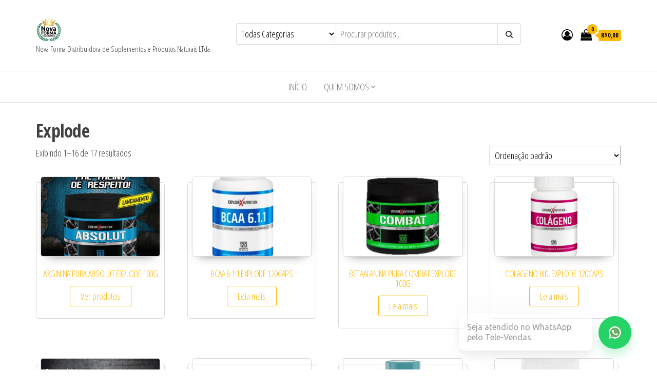

--- FILE ---
content_type: text/html; charset=UTF-8
request_url: https://novaformadist.com.br/categoria-produto/explode-nutrition/
body_size: 7298
content:




















































































































































































































































































































































































































































































































<!DOCTYPE html>
<html lang="pt-BR">
    <head>
        <meta charset="UTF-8">
        <meta name="viewport" content="width=device-width, initial-scale=1">
        <link rel="profile" href="https://gmpg.org/xfn/11">
        <title>Explode &#8211; Nova Forma Distribuidora</title>
<link rel='dns-prefetch' href='//fonts.googleapis.com' />
<link rel='dns-prefetch' href='//s.w.org' />
<link href='https://fonts.gstatic.com' crossorigin rel='preconnect' />
<link rel="alternate" type="application/rss+xml" title="Feed para Nova Forma Distribuidora &raquo;" href="https://novaformadist.com.br/feed/" />
<link rel="alternate" type="application/rss+xml" title="Feed de comentários para Nova Forma Distribuidora &raquo;" href="https://novaformadist.com.br/comments/feed/" />
<link rel="alternate" type="application/rss+xml" title="Feed para Nova Forma Distribuidora &raquo; Explode Categoria" href="https://novaformadist.com.br/categoria-produto/explode-nutrition/feed/" />
		<script type="text/javascript">
			window._wpemojiSettings = {"baseUrl":"https:\/\/s.w.org\/images\/core\/emoji\/12.0.0-1\/72x72\/","ext":".png","svgUrl":"https:\/\/s.w.org\/images\/core\/emoji\/12.0.0-1\/svg\/","svgExt":".svg","source":{"concatemoji":"https:\/\/novaformadist.com.br\/wp-includes\/js\/wp-emoji-release.min.js?ver=5.3.20"}};
			!function(e,a,t){var n,r,o,i=a.createElement("canvas"),p=i.getContext&&i.getContext("2d");function s(e,t){var a=String.fromCharCode;p.clearRect(0,0,i.width,i.height),p.fillText(a.apply(this,e),0,0);e=i.toDataURL();return p.clearRect(0,0,i.width,i.height),p.fillText(a.apply(this,t),0,0),e===i.toDataURL()}function c(e){var t=a.createElement("script");t.src=e,t.defer=t.type="text/javascript",a.getElementsByTagName("head")[0].appendChild(t)}for(o=Array("flag","emoji"),t.supports={everything:!0,everythingExceptFlag:!0},r=0;r<o.length;r++)t.supports[o[r]]=function(e){if(!p||!p.fillText)return!1;switch(p.textBaseline="top",p.font="600 32px Arial",e){case"flag":return s([127987,65039,8205,9895,65039],[127987,65039,8203,9895,65039])?!1:!s([55356,56826,55356,56819],[55356,56826,8203,55356,56819])&&!s([55356,57332,56128,56423,56128,56418,56128,56421,56128,56430,56128,56423,56128,56447],[55356,57332,8203,56128,56423,8203,56128,56418,8203,56128,56421,8203,56128,56430,8203,56128,56423,8203,56128,56447]);case"emoji":return!s([55357,56424,55356,57342,8205,55358,56605,8205,55357,56424,55356,57340],[55357,56424,55356,57342,8203,55358,56605,8203,55357,56424,55356,57340])}return!1}(o[r]),t.supports.everything=t.supports.everything&&t.supports[o[r]],"flag"!==o[r]&&(t.supports.everythingExceptFlag=t.supports.everythingExceptFlag&&t.supports[o[r]]);t.supports.everythingExceptFlag=t.supports.everythingExceptFlag&&!t.supports.flag,t.DOMReady=!1,t.readyCallback=function(){t.DOMReady=!0},t.supports.everything||(n=function(){t.readyCallback()},a.addEventListener?(a.addEventListener("DOMContentLoaded",n,!1),e.addEventListener("load",n,!1)):(e.attachEvent("onload",n),a.attachEvent("onreadystatechange",function(){"complete"===a.readyState&&t.readyCallback()})),(n=t.source||{}).concatemoji?c(n.concatemoji):n.wpemoji&&n.twemoji&&(c(n.twemoji),c(n.wpemoji)))}(window,document,window._wpemojiSettings);
		</script>
		<style type="text/css">
img.wp-smiley,
img.emoji {
	display: inline !important;
	border: none !important;
	box-shadow: none !important;
	height: 1em !important;
	width: 1em !important;
	margin: 0 .07em !important;
	vertical-align: -0.1em !important;
	background: none !important;
	padding: 0 !important;
}
</style>
	<link rel='stylesheet' id='wp-block-library-css'  href='https://novaformadist.com.br/wp-includes/css/dist/block-library/style.min.css?ver=5.3.20' type='text/css' media='all' />
<link rel='stylesheet' id='wc-block-vendors-style-css'  href='https://novaformadist.com.br/wp-content/plugins/woocommerce/packages/woocommerce-blocks/build/vendors-style.css?ver=2.7.3' type='text/css' media='all' />
<link rel='stylesheet' id='wc-block-style-css'  href='https://novaformadist.com.br/wp-content/plugins/woocommerce/packages/woocommerce-blocks/build/style.css?ver=2.7.3' type='text/css' media='all' />
<link rel='stylesheet' id='woocommerce-layout-css'  href='https://novaformadist.com.br/wp-content/plugins/woocommerce/assets/css/woocommerce-layout.css?ver=4.3.6' type='text/css' media='all' />
<link rel='stylesheet' id='woocommerce-smallscreen-css'  href='https://novaformadist.com.br/wp-content/plugins/woocommerce/assets/css/woocommerce-smallscreen.css?ver=4.3.6' type='text/css' media='only screen and (max-width: 768px)' />
<link rel='stylesheet' id='woocommerce-general-css'  href='https://novaformadist.com.br/wp-content/plugins/woocommerce/assets/css/woocommerce.css?ver=4.3.6' type='text/css' media='all' />
<style id='woocommerce-inline-inline-css' type='text/css'>
.woocommerce form .form-row .required { visibility: visible; }
</style>
<link rel='stylesheet' id='wpccp-css'  href='https://novaformadist.com.br/wp-content/plugins/wp-content-copy-protection/assets/css/style.min.css?ver=1594314326' type='text/css' media='all' />
<link rel='stylesheet' id='envo-ecommerce-fonts-css'  href='https://fonts.googleapis.com/css?family=Open+Sans+Condensed%3A300%2C500%2C700&#038;subset=cyrillic%2Ccyrillic-ext%2Cgreek%2Cgreek-ext%2Clatin-ext%2Cvietnamese' type='text/css' media='all' />
<link rel='stylesheet' id='bootstrap-css'  href='https://novaformadist.com.br/wp-content/themes/envo-ecommerce/css/bootstrap.css?ver=3.3.7' type='text/css' media='all' />
<link rel='stylesheet' id='mmenu-light-css'  href='https://novaformadist.com.br/wp-content/themes/envo-ecommerce/css/mmenu-light.css?ver=1.0.11' type='text/css' media='all' />
<link rel='stylesheet' id='envo-ecommerce-stylesheet-css'  href='https://novaformadist.com.br/wp-content/themes/envo-ecommerce/style.css?ver=1.0.11' type='text/css' media='all' />
<link rel='stylesheet' id='font-awesome-css'  href='https://novaformadist.com.br/wp-content/plugins/elementor/assets/lib/font-awesome/css/font-awesome.min.css?ver=4.7.0' type='text/css' media='all' />
<script>if (document.location.protocol != "https:") {document.location = document.URL.replace(/^http:/i, "https:");}</script><script type='text/javascript' src='https://novaformadist.com.br/wp-includes/js/jquery/jquery.js?ver=1.12.4-wp'></script>
<script type='text/javascript' src='https://novaformadist.com.br/wp-includes/js/jquery/jquery-migrate.min.js?ver=1.4.1'></script>
<link rel='https://api.w.org/' href='https://novaformadist.com.br/wp-json/' />
<link rel="EditURI" type="application/rsd+xml" title="RSD" href="https://novaformadist.com.br/xmlrpc.php?rsd" />
<link rel="wlwmanifest" type="application/wlwmanifest+xml" href="https://novaformadist.com.br/wp-includes/wlwmanifest.xml" /> 
<meta name="generator" content="WordPress 5.3.20" />
<meta name="generator" content="WooCommerce 4.3.6" />
	<noscript><style>.woocommerce-product-gallery{ opacity: 1 !important; }</style></noscript>
	<link rel="icon" href="https://novaformadist.com.br/wp-content/uploads/2019/05/fundo-transparente-100x100.ico" sizes="32x32" />
<link rel="icon" href="https://novaformadist.com.br/wp-content/uploads/2019/05/fundo-transparente-200x200.ico" sizes="192x192" />
<link rel="apple-touch-icon-precomposed" href="https://novaformadist.com.br/wp-content/uploads/2019/05/fundo-transparente-200x200.ico" />
<meta name="msapplication-TileImage" content="https://novaformadist.com.br/wp-content/uploads/2019/05/fundo-transparente.ico" />

<div align="center">
	<noscript>
		<div style="position:fixed; top:0px; left:0px; z-index:3000; height:100%; width:100%; background-color:#FFFFFF">
			<br/><br/>
			<div style="font-family: Tahoma; font-size: 14px; background-color:#FFFFCC; border: 1pt solid Black; padding: 10pt;">
				Sorry, you have Javascript Disabled! To see this page as it is meant to appear, please enable your Javascript! See instructions <a href="http://www.enable-javascript.com/">here</a>
			</div>
		</div>
	</noscript>
</div>
    </head>
    <body data-rsssl=1 id="blog" class="archive tax-product_cat term-explode-nutrition term-19 theme-envo-ecommerce woocommerce woocommerce-page woocommerce-no-js elementor-default">
                <div class="page-wrap">
            <div class="site-header container-fluid">
	<div class="container" >
		<div class="heading-row row" >
			<div class="site-heading col-md-4 col-xs-12" >
				<div class="site-branding-logo">
									</div>
				<div class="site-branding-text">
											<p class="site-title"><a href="https://novaformadist.com.br/" rel="home"><img src="https://novaformadist.com.br/wp-content/uploads/2020/04/fundo-transparente.ico" width="50px"></a></p>
					
											<p class="site-description">
							Nova Forma Distribuidora de Suplementos e Produtos Naturais LTda.						</p>
									</div><!-- .site-branding-text -->
			</div>
			<div class="col-md-6 col-xs-12">
									<div class="header-search-form">
						<form role="search" method="get" action="https://novaformadist.com.br/">
							<select class="header-search-select" name="product_cat">
								<option value="">Todas Categorias</option> 
								<option value="emagrecedores">100PESO EMAGRECEDORES (6)</option><option value="american-builders">American Builders (4)</option><option value="whey">AX NUTRITION (1)</option><option value="barras-de-proteinas">BARRA CHOKLERS MIX NUTRI (2)</option><option value="apicolas">BeeWays (1)</option><option value="bellabelha">Bellabelha (12)</option><option value="bioklein">BioKlein (110)</option><option value="bionutrir">Bionutrir (1)</option><option value="bold">BOLD BARRAS DE PROTEÍNAS (4)</option><option value="com-mola-e-simples">COQUETELEIRAS E GARRAFAS (7)</option><option value="da-raiz">Da Raiz (1)</option><option value="denature-naturais">DENATURE PRODUTOS NATURAIS (79)</option><option value="colagenplus">DNA SUPLEMENTOS (19)</option><option value="essenza">ESSENZA (2)</option><option value="macrophytus-naturais">MACROPHYTUS (10)</option><option value="manteiga-de-cacau">Manteiga de CACAU com PROPOLIS APISVIDA (2)</option><option value="rosa-mosqueta">MULTINATURE (5)</option><option value="nattubras">Nattubras (50)</option><option value="natures-xcharge-nutrihealth">NutriHealth e Xcharge Suplementos (11)</option><option value="sanibras">POWER SUPPLEMENTS (10)</option><option value="apicolas-propolis">PRODAPYS (9)</option><option value="sinusites">SINUSITE´S (2)</option><option value="apis-flora">Apis Flora (19)</option><option value="apisnutri">ApisNutri (21)</option><option value="mary-life">Pomadas Bio-Instinto, Essenza, Makrophytus (27)</option><option value="body-action">Body Action (30)</option><option value="dokmos-cosmeticos">Dokmos Cosmeticos (1)</option><option value="new-millen">New Millen (15)</option><option value="sb-emagrecedores-naturais">Perfeita Alquimia (16)</option><option value="explode-nutrition">Explode (17)</option><option value="power-1one">Power 1One (3)</option><option value="tok-esportivo">Tok Esportivo (19)</option><option value="medinal">Medinal (23)</option><option value="albumina">NaturOvos (1)</option><option value="sulphitos">Sulphytos (5)</option><option value="century">VitGold (8)</option>							</select>
							<input type="hidden" name="post_type" value="product" />
							<input class="header-search-input" name="s" type="text" placeholder="Procurar produtos..."/>
							<button class="header-search-button" type="submit"><i class="fa fa-search" aria-hidden="true"></i></button>
						</form>
					</div>
											</div>
							<div class="header-right col-md-2 hidden-xs" >
						                <div class="header-cart">
                    <div class="header-cart-block">
                        <div class="header-cart-inner">
                            	
            <a class="cart-contents" href="https://novaformadist.com.br/carrinho/" title="Veja o seu carrinho de compras">
                <i class="fa fa-shopping-bag"><span class="count">0</span></i>
                <div class="amount-cart">&#082;&#036;0,00</div> 
            </a>
                                        <ul class="site-header-cart menu list-unstyled text-center">
                                <li>
                                    <div class="widget woocommerce widget_shopping_cart"><div class="widget_shopping_cart_content"></div></div>                                </li>
                            </ul>
                        </div>
                    </div>
                </div>
                						                <div class="header-my-account">
                    <div class="header-login"> 
                        <a href="https://novaformadist.com.br/minha-conta/" title="Minha Conta">
                            <i class="fa fa-user-circle-o"></i>
                        </a>
                    </div>
                </div>
                					</div>	
							</div>
		</div>
	</div>
	 
	<div class="main-menu">
		<nav id="site-navigation" class="navbar navbar-default">     
			<div class="container">   
				<div class="navbar-header">
											<span class="navbar-brand brand-absolute visible-xs">Menu</span>
													<div class="mobile-cart visible-xs" >
								                <div class="header-cart">
                    <div class="header-cart-block">
                        <div class="header-cart-inner">
                            	
            <a class="cart-contents" href="https://novaformadist.com.br/carrinho/" title="Veja o seu carrinho de compras">
                <i class="fa fa-shopping-bag"><span class="count">0</span></i>
                <div class="amount-cart">&#082;&#036;0,00</div> 
            </a>
                                        <ul class="site-header-cart menu list-unstyled text-center">
                                <li>
                                    <div class="widget woocommerce widget_shopping_cart"><div class="widget_shopping_cart_content"></div></div>                                </li>
                            </ul>
                        </div>
                    </div>
                </div>
                							</div>	
																			<div class="mobile-account visible-xs" >
								                <div class="header-my-account">
                    <div class="header-login"> 
                        <a href="https://novaformadist.com.br/minha-conta/" title="Minha Conta">
                            <i class="fa fa-user-circle-o"></i>
                        </a>
                    </div>
                </div>
                							</div>
												<div id="main-menu-panel" class="open-panel" data-panel="main-menu-panel">
							<span></span>
							<span></span>
							<span></span>
						</div>
									</div>
				<div id="my-menu" class="menu-container"><ul id="menu-main" class="nav navbar-nav navbar-center"><li itemscope="itemscope" itemtype="https://www.schema.org/SiteNavigationElement" id="menu-item-3191" class="menu-item menu-item-type-custom menu-item-object-custom menu-item-home menu-item-3191 nav-item"><a title="Início" href="https://novaformadist.com.br" class="nav-link">Início</a></li>
<li itemscope="itemscope" itemtype="https://www.schema.org/SiteNavigationElement" id="menu-item-3190" class="menu-item menu-item-type-custom menu-item-object-custom menu-item-has-children dropdown menu-item-3190 nav-item"><a title="Quem somos" href="#" data-toggle="dropdown" aria-haspopup="true" aria-expanded="false" class="dropdown-toggle nav-link" id="menu-item-dropdown-3190">Quem somos</a>
<ul class="dropdown-menu" aria-labelledby="menu-item-dropdown-3190" role="menu">
	<li itemscope="itemscope" itemtype="https://www.schema.org/SiteNavigationElement" id="menu-item-2899" class="menu-item menu-item-type-post_type menu-item-object-page menu-item-2899 nav-item"><a title="Sobre a Nova Forma" href="https://novaformadist.com.br/about-us/" class="dropdown-item">Sobre a Nova Forma</a></li>
	<li itemscope="itemscope" itemtype="https://www.schema.org/SiteNavigationElement" id="menu-item-3187" class="menu-item menu-item-type-custom menu-item-object-custom menu-item-3187 nav-item"><a title="Contato" href="https://novaformadist.com.br/wp-content/themes/envo-ecommerce/formulario-novaforma.php" class="dropdown-item">Contato</a></li>
</ul>
</li>
</ul></div>			</div>
					</nav> 
	</div>
	<div class="container main-container" role="main">
	<div class="page-area">
		<!-- start content container -->
<div class="row">
	<article class="col-md-12">
		
			
				<h1 class="page-title">Explode</h1>

			
			
			
				<div class="woocommerce-notices-wrapper"></div><p class="woocommerce-result-count">
	Exibindo 1&ndash;16 de 17 resultados</p>
<form class="woocommerce-ordering" method="get">
	<select name="orderby" class="orderby" aria-label="Ordem da loja">
					<option value="menu_order"  selected='selected'>Ordenação padrão</option>
					<option value="popularity" >Ordenar por popularidade</option>
					<option value="rating" >Ordenar por média de classificação</option>
					<option value="date" >Ordenar por mais recente</option>
					<option value="price" >Ordenar por preço: menor para maior</option>
					<option value="price-desc" >Ordenar por preço: maior para menor</option>
			</select>
	<input type="hidden" name="paged" value="1" />
	</form>

				<ul class="products columns-4">

																					<li class="product type-product post-2582 status-publish first instock product_cat-explode-nutrition has-post-thumbnail shipping-taxable product-type-grouped">
	<a href="https://novaformadist.com.br/produto/arginina-pura-absolut-explode-150g/" class="woocommerce-LoopProduct-link woocommerce-loop-product__link"><img width="300" height="200" src="https://novaformadist.com.br/wp-content/uploads/2020/01/WhatsApp-Image-2020-01-15-at-16.58.35-300x200.jpeg" class="attachment-woocommerce_thumbnail size-woocommerce_thumbnail" alt="" srcset="https://novaformadist.com.br/wp-content/uploads/2020/01/WhatsApp-Image-2020-01-15-at-16.58.35-300x200.jpeg 300w, https://novaformadist.com.br/wp-content/uploads/2020/01/WhatsApp-Image-2020-01-15-at-16.58.35-200x133.jpeg 200w" sizes="(max-width: 300px) 100vw, 300px" /><h2 class="woocommerce-loop-product__title">ARGININA PURA ABSOLUT EXPLODE 100G</h2>
</a><a href="https://novaformadist.com.br/produto/arginina-pura-absolut-explode-150g/" data-quantity="1" class="button product_type_grouped" data-product_id="2582" data-product_sku="" aria-label="Ver produtos no grupo &ldquo;ARGININA PURA ABSOLUT EXPLODE 100G&rdquo;" rel="nofollow">Ver produtos</a></li>
																	<li class="product type-product post-461 status-publish instock product_cat-explode-nutrition has-post-thumbnail shipping-taxable product-type-simple">
	<a href="https://novaformadist.com.br/produto/bcaa-211-explode-120caps/" class="woocommerce-LoopProduct-link woocommerce-loop-product__link"><img width="300" height="200" src="https://novaformadist.com.br/wp-content/uploads/2019/05/bcaa-1-300x200.jpg" class="attachment-woocommerce_thumbnail size-woocommerce_thumbnail" alt="" /><h2 class="woocommerce-loop-product__title">BCAA 6:1:1 EXPLODE 120CAPS</h2>
</a><a href="https://novaformadist.com.br/produto/bcaa-211-explode-120caps/" data-quantity="1" class="button product_type_simple" data-product_id="461" data-product_sku="" aria-label="Leia mais sobre &ldquo;BCAA 6:1:1 EXPLODE 120CAPS&rdquo;" rel="nofollow">Leia mais</a></li>
																	<li class="product type-product post-2585 status-publish instock product_cat-explode-nutrition has-post-thumbnail shipping-taxable product-type-simple">
	<a href="https://novaformadist.com.br/produto/betaalanina-pura-combat-explode-150g/" class="woocommerce-LoopProduct-link woocommerce-loop-product__link"><img width="300" height="200" src="https://novaformadist.com.br/wp-content/uploads/2020/01/Sem-título-1-300x200.png" class="attachment-woocommerce_thumbnail size-woocommerce_thumbnail" alt="" srcset="https://novaformadist.com.br/wp-content/uploads/2020/01/Sem-título-1-300x200.png 300w, https://novaformadist.com.br/wp-content/uploads/2020/01/Sem-título-1-200x133.png 200w" sizes="(max-width: 300px) 100vw, 300px" /><h2 class="woocommerce-loop-product__title">BETAALANINA PURA COMBAT EXPLODE 100G</h2>
</a><a href="https://novaformadist.com.br/produto/betaalanina-pura-combat-explode-150g/" data-quantity="1" class="button product_type_simple" data-product_id="2585" data-product_sku="" aria-label="Leia mais sobre &ldquo;BETAALANINA PURA COMBAT EXPLODE 100G&rdquo;" rel="nofollow">Leia mais</a></li>
																	<li class="product type-product post-463 status-publish last instock product_cat-explode-nutrition has-post-thumbnail shipping-taxable product-type-simple">
	<a href="https://novaformadist.com.br/produto/colageno-hidr-explode-120caps/" class="woocommerce-LoopProduct-link woocommerce-loop-product__link"><img width="300" height="200" src="https://novaformadist.com.br/wp-content/uploads/2019/05/COLAGENO-120CAPS-300x200.png" class="attachment-woocommerce_thumbnail size-woocommerce_thumbnail" alt="" /><h2 class="woocommerce-loop-product__title">COLAGENO HID. EXPLODE 120CAPS</h2>
</a><a href="https://novaformadist.com.br/produto/colageno-hidr-explode-120caps/" data-quantity="1" class="button product_type_simple" data-product_id="463" data-product_sku="" aria-label="Leia mais sobre &ldquo;COLAGENO HID. EXPLODE 120CAPS&rdquo;" rel="nofollow">Leia mais</a></li>
																	<li class="product type-product post-1651 status-publish first instock product_cat-com-mola-e-simples product_cat-explode-nutrition has-post-thumbnail shipping-taxable product-type-simple">
	<a href="https://novaformadist.com.br/produto/coqueteleira-explode-750ml/" class="woocommerce-LoopProduct-link woocommerce-loop-product__link"><img width="300" height="200" src="https://novaformadist.com.br/wp-content/uploads/2019/06/EXPLODE-300x200.jpg" class="attachment-woocommerce_thumbnail size-woocommerce_thumbnail" alt="" /><h2 class="woocommerce-loop-product__title">COQUETELEIRA SIMPLES 600ML ( VARIAS CORES )</h2>
</a><a href="https://novaformadist.com.br/produto/coqueteleira-explode-750ml/" data-quantity="1" class="button product_type_simple" data-product_id="1651" data-product_sku="" aria-label="Leia mais sobre &ldquo;COQUETELEIRA SIMPLES 600ML ( VARIAS CORES )&rdquo;" rel="nofollow">Leia mais</a></li>
																	<li class="product type-product post-466 status-publish instock product_cat-explode-nutrition has-post-thumbnail shipping-taxable product-type-simple">
	<a href="https://novaformadist.com.br/produto/creatina-pura-explode-100g/" class="woocommerce-LoopProduct-link woocommerce-loop-product__link"><img width="300" height="200" src="https://novaformadist.com.br/wp-content/uploads/2019/05/CREATINA-100G-300x200.png" class="attachment-woocommerce_thumbnail size-woocommerce_thumbnail" alt="" /><h2 class="woocommerce-loop-product__title">CREATINA PURA EXPLODE 100G</h2>
</a><a href="https://novaformadist.com.br/produto/creatina-pura-explode-100g/" data-quantity="1" class="button product_type_simple" data-product_id="466" data-product_sku="" aria-label="Leia mais sobre &ldquo;CREATINA PURA EXPLODE 100G&rdquo;" rel="nofollow">Leia mais</a></li>
																	<li class="product type-product post-467 status-publish instock product_cat-explode-nutrition has-post-thumbnail shipping-taxable product-type-simple">
	<a href="https://novaformadist.com.br/produto/creatina-pura-explode-120caps/" class="woocommerce-LoopProduct-link woocommerce-loop-product__link"><img width="300" height="200" src="https://novaformadist.com.br/wp-content/uploads/2019/05/CREATINA-120CAPS-300x200.png" class="attachment-woocommerce_thumbnail size-woocommerce_thumbnail" alt="" /><h2 class="woocommerce-loop-product__title">CREATINA PURA EXPLODE 120CAPS</h2>
</a><a href="https://novaformadist.com.br/produto/creatina-pura-explode-120caps/" data-quantity="1" class="button product_type_simple" data-product_id="467" data-product_sku="" aria-label="Leia mais sobre &ldquo;CREATINA PURA EXPLODE 120CAPS&rdquo;" rel="nofollow">Leia mais</a></li>
																	<li class="product type-product post-468 status-publish last instock product_cat-explode-nutrition has-post-thumbnail shipping-taxable product-type-simple">
	<a href="https://novaformadist.com.br/produto/creatina-pura-explode-300g/" class="woocommerce-LoopProduct-link woocommerce-loop-product__link"><img width="300" height="200" src="https://novaformadist.com.br/wp-content/uploads/2019/05/creatina-pura-micronizada-monohidratada-300gr-explode-D_NQ_NP_853454-MLB31361156531_072019-O-1-300x200.jpg" class="attachment-woocommerce_thumbnail size-woocommerce_thumbnail" alt="" /><h2 class="woocommerce-loop-product__title">CREATINA PURA EXPLODE 300G</h2>
</a><a href="https://novaformadist.com.br/produto/creatina-pura-explode-300g/" data-quantity="1" class="button product_type_simple" data-product_id="468" data-product_sku="" aria-label="Leia mais sobre &ldquo;CREATINA PURA EXPLODE 300G&rdquo;" rel="nofollow">Leia mais</a></li>
																	<li class="product type-product post-2590 status-publish first instock product_cat-explode-nutrition has-post-thumbnail shipping-taxable product-type-simple">
	<a href="https://novaformadist.com.br/produto/electron-explode-laranja-300g/" class="woocommerce-LoopProduct-link woocommerce-loop-product__link"><img width="300" height="200" src="https://novaformadist.com.br/wp-content/uploads/2020/01/Sem-título-2-300x200.png" class="attachment-woocommerce_thumbnail size-woocommerce_thumbnail" alt="" srcset="https://novaformadist.com.br/wp-content/uploads/2020/01/Sem-título-2-300x200.png 300w, https://novaformadist.com.br/wp-content/uploads/2020/01/Sem-título-2-200x133.png 200w" sizes="(max-width: 300px) 100vw, 300px" /><h2 class="woocommerce-loop-product__title">ELECTRON EXPLODE 300G</h2>
</a><a href="https://novaformadist.com.br/produto/electron-explode-laranja-300g/" data-quantity="1" class="button product_type_simple" data-product_id="2590" data-product_sku="" aria-label="Leia mais sobre &ldquo;ELECTRON EXPLODE 300G&rdquo;" rel="nofollow">Leia mais</a></li>
																	<li class="product type-product post-469 status-publish instock product_cat-explode-nutrition has-post-thumbnail shipping-taxable product-type-simple">
	<a href="https://novaformadist.com.br/produto/glutamina-explode-120caps/" class="woocommerce-LoopProduct-link woocommerce-loop-product__link"><img width="300" height="200" src="https://novaformadist.com.br/wp-content/uploads/2019/05/glutamina-caps-300x200.jpg" class="attachment-woocommerce_thumbnail size-woocommerce_thumbnail" alt="" /><h2 class="woocommerce-loop-product__title">GLUTAMINA EXPLODE 120CAPS</h2>
</a><a href="https://novaformadist.com.br/produto/glutamina-explode-120caps/" data-quantity="1" class="button product_type_simple" data-product_id="469" data-product_sku="" aria-label="Leia mais sobre &ldquo;GLUTAMINA EXPLODE 120CAPS&rdquo;" rel="nofollow">Leia mais</a></li>
																	<li class="product type-product post-471 status-publish instock product_cat-explode-nutrition has-post-thumbnail shipping-taxable product-type-simple">
	<a href="https://novaformadist.com.br/produto/glutamina-explode-200g/" class="woocommerce-LoopProduct-link woocommerce-loop-product__link"><img width="300" height="200" src="https://novaformadist.com.br/wp-content/uploads/2019/05/GLUTAMINA-300x200.jpg" class="attachment-woocommerce_thumbnail size-woocommerce_thumbnail" alt="" /><h2 class="woocommerce-loop-product__title">GLUTAMINA EXPLODE 300G</h2>
</a><a href="https://novaformadist.com.br/produto/glutamina-explode-200g/" data-quantity="1" class="button product_type_simple" data-product_id="471" data-product_sku="" aria-label="Leia mais sobre &ldquo;GLUTAMINA EXPLODE 300G&rdquo;" rel="nofollow">Leia mais</a></li>
																	<li class="product type-product post-1744 status-publish last instock product_cat-explode-nutrition has-post-thumbnail shipping-taxable product-type-simple">
	<a href="https://novaformadist.com.br/produto/shake-diet-gourmet-explode-450g/" class="woocommerce-LoopProduct-link woocommerce-loop-product__link"><img width="300" height="200" src="https://novaformadist.com.br/wp-content/uploads/2019/07/WhatsApp-Image-2019-07-04-at-09.12.39-300x200.jpg" class="attachment-woocommerce_thumbnail size-woocommerce_thumbnail" alt="" /><h2 class="woocommerce-loop-product__title">SHAKE DIET GOURMET EXPLODE 450G</h2>
</a><a href="https://novaformadist.com.br/produto/shake-diet-gourmet-explode-450g/" data-quantity="1" class="button product_type_simple" data-product_id="1744" data-product_sku="" aria-label="Leia mais sobre &ldquo;SHAKE DIET GOURMET EXPLODE 450G&rdquo;" rel="nofollow">Leia mais</a></li>
																	<li class="product type-product post-2935 status-publish first instock product_cat-explode-nutrition has-post-thumbnail shipping-taxable product-type-simple">
	<a href="https://novaformadist.com.br/produto/thermo-explode-800mg-120caps/" class="woocommerce-LoopProduct-link woocommerce-loop-product__link"><img width="300" height="200" src="https://novaformadist.com.br/wp-content/uploads/2020/01/WhatsApp-Image-2020-01-17-at-14.45.07-300x200.jpeg" class="attachment-woocommerce_thumbnail size-woocommerce_thumbnail" alt="" /><h2 class="woocommerce-loop-product__title">THERMA EXPLODE 800MG 120CAPS</h2>
</a><a href="https://novaformadist.com.br/produto/thermo-explode-800mg-120caps/" data-quantity="1" class="button product_type_simple" data-product_id="2935" data-product_sku="" aria-label="Leia mais sobre &ldquo;THERMA EXPLODE 800MG 120CAPS&rdquo;" rel="nofollow">Leia mais</a></li>
																	<li class="product type-product post-508 status-publish instock product_cat-explode-nutrition has-post-thumbnail shipping-taxable product-type-simple">
	<a href="https://novaformadist.com.br/produto/whey-100-explode-900g-refil/" class="woocommerce-LoopProduct-link woocommerce-loop-product__link"><img width="300" height="200" src="https://novaformadist.com.br/wp-content/uploads/2019/05/WHEY-100-1-300x200.jpg" class="attachment-woocommerce_thumbnail size-woocommerce_thumbnail" alt="" /><h2 class="woocommerce-loop-product__title">WHEY 100% EXPLODE 900G POTE ( 70% PROTEIN )</h2>
</a><a href="https://novaformadist.com.br/produto/whey-100-explode-900g-refil/" data-quantity="1" class="button product_type_simple" data-product_id="508" data-product_sku="" aria-label="Leia mais sobre &ldquo;WHEY 100% EXPLODE 900G POTE ( 70% PROTEIN )&rdquo;" rel="nofollow">Leia mais</a></li>
																	<li class="product type-product post-536 status-publish instock product_cat-explode-nutrition has-post-thumbnail shipping-taxable product-type-simple">
	<a href="https://novaformadist.com.br/produto/whey-2w-explode-900g/" class="woocommerce-LoopProduct-link woocommerce-loop-product__link"><img width="300" height="200" src="https://novaformadist.com.br/wp-content/uploads/2019/05/explode-whey2w-pote-900g-sabor-chocolate-belga-1-300x200.png" class="attachment-woocommerce_thumbnail size-woocommerce_thumbnail" alt="" /><h2 class="woocommerce-loop-product__title">WHEY 2W EXPLODE 900G ( VARIOS SABORES )</h2>
</a><a href="https://novaformadist.com.br/produto/whey-2w-explode-900g/" data-quantity="1" class="button product_type_simple" data-product_id="536" data-product_sku="" aria-label="Leia mais sobre &ldquo;WHEY 2W EXPLODE 900G ( VARIOS SABORES )&rdquo;" rel="nofollow">Leia mais</a></li>
																	<li class="product type-product post-3362 status-publish last instock product_cat-explode-nutrition has-post-thumbnail shipping-taxable product-type-simple">
	<a href="https://novaformadist.com.br/produto/whey-dose-unica-2w-explode-30g/" class="woocommerce-LoopProduct-link woocommerce-loop-product__link"><img width="300" height="200" src="https://novaformadist.com.br/wp-content/uploads/2020/04/83524196_129023618393125_3100069197881897726_n-300x200.jpg" class="attachment-woocommerce_thumbnail size-woocommerce_thumbnail" alt="" /><h2 class="woocommerce-loop-product__title">WHEY DOSE ÚNICA 2W EXPLODE 30G</h2>
</a><a href="https://novaformadist.com.br/produto/whey-dose-unica-2w-explode-30g/" data-quantity="1" class="button product_type_simple" data-product_id="3362" data-product_sku="" aria-label="Leia mais sobre &ldquo;WHEY DOSE ÚNICA 2W EXPLODE 30G&rdquo;" rel="nofollow">Leia mais</a></li>
									
				</ul>

				<nav class="woocommerce-pagination">
	<ul class='page-numbers'>
	<li><span aria-current="page" class="page-numbers current">1</span></li>
	<li><a class="page-numbers" href="https://novaformadist.com.br/categoria-produto/explode-nutrition/page/2/">2</a></li>
	<li><a class="next page-numbers" href="https://novaformadist.com.br/categoria-produto/explode-nutrition/page/2/">&rarr;</a></li>
</ul>
</nav>

					</article>       
	</div>
<!-- end content container -->

</div><!-- end main-container -->
</div><!-- end page-area -->
 
<footer id="colophon" class="footer-credits container-fluid">
	<div class="container">
		        <div class="footer-credits-text text-center">
            Orgulhosamente mantido com <a href="https://wordpress.org/">WordPress</a>            <span class="sep"> | </span>
            Tema: <a href="https://envothemes.com/free-envo-ecommerce/">Envo eCommerce</a>        </div> 
         
	</div>	
</footer>
</div><!-- end page-wrap -->
	<script type="text/javascript">
		var c = document.body.className;
		c = c.replace(/woocommerce-no-js/, 'woocommerce-js');
		document.body.className = c;
	</script>
	<script type='text/javascript' src='https://novaformadist.com.br/wp-content/plugins/woocommerce/assets/js/jquery-blockui/jquery.blockUI.min.js?ver=2.70'></script>
<script type='text/javascript'>
/* <![CDATA[ */
var wc_add_to_cart_params = {"ajax_url":"\/wp-admin\/admin-ajax.php","wc_ajax_url":"\/?wc-ajax=%%endpoint%%","i18n_view_cart":"Ver carrinho","cart_url":"https:\/\/novaformadist.com.br\/carrinho\/","is_cart":"","cart_redirect_after_add":"yes"};
/* ]]> */
</script>
<script type='text/javascript' src='https://novaformadist.com.br/wp-content/plugins/woocommerce/assets/js/frontend/add-to-cart.min.js?ver=4.3.6'></script>
<script type='text/javascript' src='https://novaformadist.com.br/wp-content/plugins/woocommerce/assets/js/js-cookie/js.cookie.min.js?ver=2.1.4'></script>
<script type='text/javascript'>
/* <![CDATA[ */
var woocommerce_params = {"ajax_url":"\/wp-admin\/admin-ajax.php","wc_ajax_url":"\/?wc-ajax=%%endpoint%%"};
/* ]]> */
</script>
<script type='text/javascript' src='https://novaformadist.com.br/wp-content/plugins/woocommerce/assets/js/frontend/woocommerce.min.js?ver=4.3.6'></script>
<script type='text/javascript'>
/* <![CDATA[ */
var wc_cart_fragments_params = {"ajax_url":"\/wp-admin\/admin-ajax.php","wc_ajax_url":"\/?wc-ajax=%%endpoint%%","cart_hash_key":"wc_cart_hash_6c1550d49f6bfd9d19faddd47cccb911","fragment_name":"wc_fragments_6c1550d49f6bfd9d19faddd47cccb911","request_timeout":"5000"};
/* ]]> */
</script>
<script type='text/javascript' src='https://novaformadist.com.br/wp-content/plugins/woocommerce/assets/js/frontend/cart-fragments.min.js?ver=4.3.6'></script>
<script type='text/javascript'>
const wpccpMessage = '',wpccpPaste = '',wpccpUrl = 'https://novaformadist.com.br/wp-content/plugins/wp-content-copy-protection/';
</script>
<script type='text/javascript' src='https://novaformadist.com.br/wp-content/plugins/wp-content-copy-protection/assets/js/script.min.js?ver=1594314326'></script>
<script type='text/javascript' src='https://novaformadist.com.br/wp-content/themes/envo-ecommerce/js/bootstrap.min.js?ver=3.3.7'></script>
<script type='text/javascript' src='https://novaformadist.com.br/wp-content/themes/envo-ecommerce/js/customscript.js?ver=1.0.11'></script>
<script type='text/javascript' src='https://novaformadist.com.br/wp-content/themes/envo-ecommerce/js/mmenu-light.min.js?ver=1.0.11'></script>
<script type='text/javascript' src='https://novaformadist.com.br/wp-includes/js/wp-embed.min.js?ver=5.3.20'></script>
</body>
</html>
